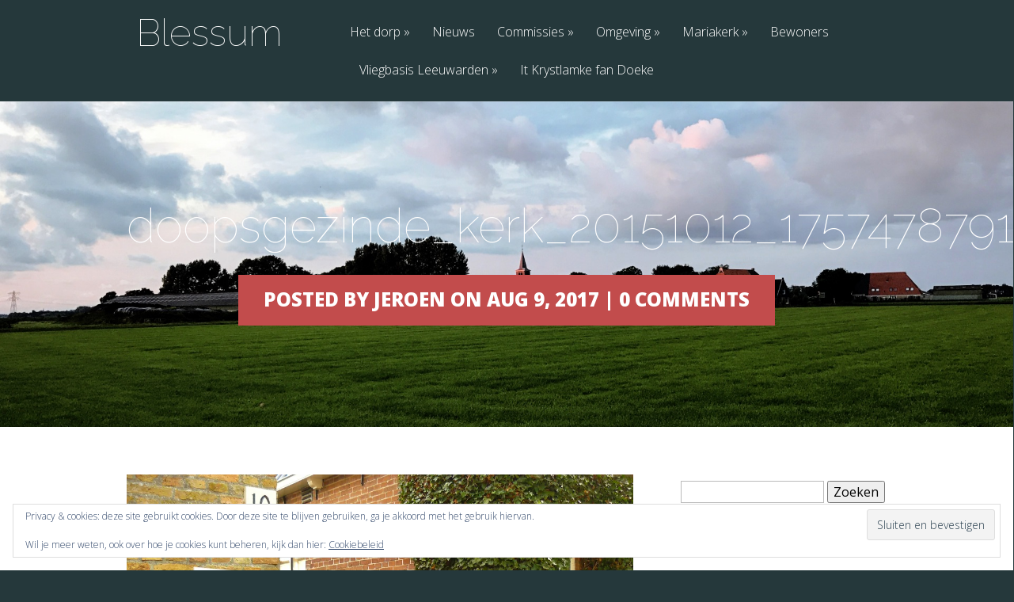

--- FILE ---
content_type: text/html; charset=UTF-8
request_url: https://blessum.info/doopsgezinde_kerk_20151012_1757478791/
body_size: 45505
content:
<!DOCTYPE html>
<!--[if IE 6]>
<html id="ie6" lang="nl-NL">
<![endif]-->
<!--[if IE 7]>
<html id="ie7" lang="nl-NL">
<![endif]-->
<!--[if IE 8]>
<html id="ie8" lang="nl-NL">
<![endif]-->
<!--[if !(IE 6) | !(IE 7) | !(IE 8)  ]><!-->
<html lang="nl-NL">
<!--<![endif]-->
<head>
	<meta charset="UTF-8" />
			
	<meta http-equiv="X-UA-Compatible" content="IE=edge">
	<link rel="pingback" href="https://blessum.info/xmlrpc.php" />

		<!--[if lt IE 9]>
	<script src="https://blessum.info/wp-content/themes/Vertex/js/html5.js" type="text/javascript"></script>
	<![endif]-->

	<script type="text/javascript">
		document.documentElement.className = 'js';
	</script>

	<script>var et_site_url='https://blessum.info';var et_post_id='322';function et_core_page_resource_fallback(a,b){"undefined"===typeof b&&(b=a.sheet.cssRules&&0===a.sheet.cssRules.length);b&&(a.onerror=null,a.onload=null,a.href?a.href=et_site_url+"/?et_core_page_resource="+a.id+et_post_id:a.src&&(a.src=et_site_url+"/?et_core_page_resource="+a.id+et_post_id))}
</script><title>doopsgezinde_kerk_20151012_1757478791 | Blessum</title>
<meta name='robots' content='max-image-preview:large' />
<link rel='dns-prefetch' href='//secure.gravatar.com' />
<link rel='dns-prefetch' href='//stats.wp.com' />
<link rel='dns-prefetch' href='//fonts.googleapis.com' />
<link rel='dns-prefetch' href='//v0.wordpress.com' />
<link rel='preconnect' href='//i0.wp.com' />
<link rel="alternate" type="application/rss+xml" title="Blessum &raquo; feed" href="https://blessum.info/feed/" />
<link rel="alternate" type="application/rss+xml" title="Blessum &raquo; reacties feed" href="https://blessum.info/comments/feed/" />
<link rel="alternate" type="application/rss+xml" title="Blessum &raquo; doopsgezinde_kerk_20151012_1757478791 reacties feed" href="https://blessum.info/feed/?attachment_id=322" />
<link rel="alternate" title="oEmbed (JSON)" type="application/json+oembed" href="https://blessum.info/wp-json/oembed/1.0/embed?url=https%3A%2F%2Fblessum.info%2Fdoopsgezinde_kerk_20151012_1757478791%2F" />
<link rel="alternate" title="oEmbed (XML)" type="text/xml+oembed" href="https://blessum.info/wp-json/oembed/1.0/embed?url=https%3A%2F%2Fblessum.info%2Fdoopsgezinde_kerk_20151012_1757478791%2F&#038;format=xml" />
<meta content="Vertex v.1.8.16" name="generator"/><style id='wp-img-auto-sizes-contain-inline-css' type='text/css'>
img:is([sizes=auto i],[sizes^="auto," i]){contain-intrinsic-size:3000px 1500px}
/*# sourceURL=wp-img-auto-sizes-contain-inline-css */
</style>
<style id='wp-emoji-styles-inline-css' type='text/css'>

	img.wp-smiley, img.emoji {
		display: inline !important;
		border: none !important;
		box-shadow: none !important;
		height: 1em !important;
		width: 1em !important;
		margin: 0 0.07em !important;
		vertical-align: -0.1em !important;
		background: none !important;
		padding: 0 !important;
	}
/*# sourceURL=wp-emoji-styles-inline-css */
</style>
<style id='wp-block-library-inline-css' type='text/css'>
:root{--wp-block-synced-color:#7a00df;--wp-block-synced-color--rgb:122,0,223;--wp-bound-block-color:var(--wp-block-synced-color);--wp-editor-canvas-background:#ddd;--wp-admin-theme-color:#007cba;--wp-admin-theme-color--rgb:0,124,186;--wp-admin-theme-color-darker-10:#006ba1;--wp-admin-theme-color-darker-10--rgb:0,107,160.5;--wp-admin-theme-color-darker-20:#005a87;--wp-admin-theme-color-darker-20--rgb:0,90,135;--wp-admin-border-width-focus:2px}@media (min-resolution:192dpi){:root{--wp-admin-border-width-focus:1.5px}}.wp-element-button{cursor:pointer}:root .has-very-light-gray-background-color{background-color:#eee}:root .has-very-dark-gray-background-color{background-color:#313131}:root .has-very-light-gray-color{color:#eee}:root .has-very-dark-gray-color{color:#313131}:root .has-vivid-green-cyan-to-vivid-cyan-blue-gradient-background{background:linear-gradient(135deg,#00d084,#0693e3)}:root .has-purple-crush-gradient-background{background:linear-gradient(135deg,#34e2e4,#4721fb 50%,#ab1dfe)}:root .has-hazy-dawn-gradient-background{background:linear-gradient(135deg,#faaca8,#dad0ec)}:root .has-subdued-olive-gradient-background{background:linear-gradient(135deg,#fafae1,#67a671)}:root .has-atomic-cream-gradient-background{background:linear-gradient(135deg,#fdd79a,#004a59)}:root .has-nightshade-gradient-background{background:linear-gradient(135deg,#330968,#31cdcf)}:root .has-midnight-gradient-background{background:linear-gradient(135deg,#020381,#2874fc)}:root{--wp--preset--font-size--normal:16px;--wp--preset--font-size--huge:42px}.has-regular-font-size{font-size:1em}.has-larger-font-size{font-size:2.625em}.has-normal-font-size{font-size:var(--wp--preset--font-size--normal)}.has-huge-font-size{font-size:var(--wp--preset--font-size--huge)}.has-text-align-center{text-align:center}.has-text-align-left{text-align:left}.has-text-align-right{text-align:right}.has-fit-text{white-space:nowrap!important}#end-resizable-editor-section{display:none}.aligncenter{clear:both}.items-justified-left{justify-content:flex-start}.items-justified-center{justify-content:center}.items-justified-right{justify-content:flex-end}.items-justified-space-between{justify-content:space-between}.screen-reader-text{border:0;clip-path:inset(50%);height:1px;margin:-1px;overflow:hidden;padding:0;position:absolute;width:1px;word-wrap:normal!important}.screen-reader-text:focus{background-color:#ddd;clip-path:none;color:#444;display:block;font-size:1em;height:auto;left:5px;line-height:normal;padding:15px 23px 14px;text-decoration:none;top:5px;width:auto;z-index:100000}html :where(.has-border-color){border-style:solid}html :where([style*=border-top-color]){border-top-style:solid}html :where([style*=border-right-color]){border-right-style:solid}html :where([style*=border-bottom-color]){border-bottom-style:solid}html :where([style*=border-left-color]){border-left-style:solid}html :where([style*=border-width]){border-style:solid}html :where([style*=border-top-width]){border-top-style:solid}html :where([style*=border-right-width]){border-right-style:solid}html :where([style*=border-bottom-width]){border-bottom-style:solid}html :where([style*=border-left-width]){border-left-style:solid}html :where(img[class*=wp-image-]){height:auto;max-width:100%}:where(figure){margin:0 0 1em}html :where(.is-position-sticky){--wp-admin--admin-bar--position-offset:var(--wp-admin--admin-bar--height,0px)}@media screen and (max-width:600px){html :where(.is-position-sticky){--wp-admin--admin-bar--position-offset:0px}}

/*# sourceURL=wp-block-library-inline-css */
</style><style id='global-styles-inline-css' type='text/css'>
:root{--wp--preset--aspect-ratio--square: 1;--wp--preset--aspect-ratio--4-3: 4/3;--wp--preset--aspect-ratio--3-4: 3/4;--wp--preset--aspect-ratio--3-2: 3/2;--wp--preset--aspect-ratio--2-3: 2/3;--wp--preset--aspect-ratio--16-9: 16/9;--wp--preset--aspect-ratio--9-16: 9/16;--wp--preset--color--black: #000000;--wp--preset--color--cyan-bluish-gray: #abb8c3;--wp--preset--color--white: #ffffff;--wp--preset--color--pale-pink: #f78da7;--wp--preset--color--vivid-red: #cf2e2e;--wp--preset--color--luminous-vivid-orange: #ff6900;--wp--preset--color--luminous-vivid-amber: #fcb900;--wp--preset--color--light-green-cyan: #7bdcb5;--wp--preset--color--vivid-green-cyan: #00d084;--wp--preset--color--pale-cyan-blue: #8ed1fc;--wp--preset--color--vivid-cyan-blue: #0693e3;--wp--preset--color--vivid-purple: #9b51e0;--wp--preset--gradient--vivid-cyan-blue-to-vivid-purple: linear-gradient(135deg,rgb(6,147,227) 0%,rgb(155,81,224) 100%);--wp--preset--gradient--light-green-cyan-to-vivid-green-cyan: linear-gradient(135deg,rgb(122,220,180) 0%,rgb(0,208,130) 100%);--wp--preset--gradient--luminous-vivid-amber-to-luminous-vivid-orange: linear-gradient(135deg,rgb(252,185,0) 0%,rgb(255,105,0) 100%);--wp--preset--gradient--luminous-vivid-orange-to-vivid-red: linear-gradient(135deg,rgb(255,105,0) 0%,rgb(207,46,46) 100%);--wp--preset--gradient--very-light-gray-to-cyan-bluish-gray: linear-gradient(135deg,rgb(238,238,238) 0%,rgb(169,184,195) 100%);--wp--preset--gradient--cool-to-warm-spectrum: linear-gradient(135deg,rgb(74,234,220) 0%,rgb(151,120,209) 20%,rgb(207,42,186) 40%,rgb(238,44,130) 60%,rgb(251,105,98) 80%,rgb(254,248,76) 100%);--wp--preset--gradient--blush-light-purple: linear-gradient(135deg,rgb(255,206,236) 0%,rgb(152,150,240) 100%);--wp--preset--gradient--blush-bordeaux: linear-gradient(135deg,rgb(254,205,165) 0%,rgb(254,45,45) 50%,rgb(107,0,62) 100%);--wp--preset--gradient--luminous-dusk: linear-gradient(135deg,rgb(255,203,112) 0%,rgb(199,81,192) 50%,rgb(65,88,208) 100%);--wp--preset--gradient--pale-ocean: linear-gradient(135deg,rgb(255,245,203) 0%,rgb(182,227,212) 50%,rgb(51,167,181) 100%);--wp--preset--gradient--electric-grass: linear-gradient(135deg,rgb(202,248,128) 0%,rgb(113,206,126) 100%);--wp--preset--gradient--midnight: linear-gradient(135deg,rgb(2,3,129) 0%,rgb(40,116,252) 100%);--wp--preset--font-size--small: 13px;--wp--preset--font-size--medium: 20px;--wp--preset--font-size--large: 36px;--wp--preset--font-size--x-large: 42px;--wp--preset--spacing--20: 0.44rem;--wp--preset--spacing--30: 0.67rem;--wp--preset--spacing--40: 1rem;--wp--preset--spacing--50: 1.5rem;--wp--preset--spacing--60: 2.25rem;--wp--preset--spacing--70: 3.38rem;--wp--preset--spacing--80: 5.06rem;--wp--preset--shadow--natural: 6px 6px 9px rgba(0, 0, 0, 0.2);--wp--preset--shadow--deep: 12px 12px 50px rgba(0, 0, 0, 0.4);--wp--preset--shadow--sharp: 6px 6px 0px rgba(0, 0, 0, 0.2);--wp--preset--shadow--outlined: 6px 6px 0px -3px rgb(255, 255, 255), 6px 6px rgb(0, 0, 0);--wp--preset--shadow--crisp: 6px 6px 0px rgb(0, 0, 0);}:where(.is-layout-flex){gap: 0.5em;}:where(.is-layout-grid){gap: 0.5em;}body .is-layout-flex{display: flex;}.is-layout-flex{flex-wrap: wrap;align-items: center;}.is-layout-flex > :is(*, div){margin: 0;}body .is-layout-grid{display: grid;}.is-layout-grid > :is(*, div){margin: 0;}:where(.wp-block-columns.is-layout-flex){gap: 2em;}:where(.wp-block-columns.is-layout-grid){gap: 2em;}:where(.wp-block-post-template.is-layout-flex){gap: 1.25em;}:where(.wp-block-post-template.is-layout-grid){gap: 1.25em;}.has-black-color{color: var(--wp--preset--color--black) !important;}.has-cyan-bluish-gray-color{color: var(--wp--preset--color--cyan-bluish-gray) !important;}.has-white-color{color: var(--wp--preset--color--white) !important;}.has-pale-pink-color{color: var(--wp--preset--color--pale-pink) !important;}.has-vivid-red-color{color: var(--wp--preset--color--vivid-red) !important;}.has-luminous-vivid-orange-color{color: var(--wp--preset--color--luminous-vivid-orange) !important;}.has-luminous-vivid-amber-color{color: var(--wp--preset--color--luminous-vivid-amber) !important;}.has-light-green-cyan-color{color: var(--wp--preset--color--light-green-cyan) !important;}.has-vivid-green-cyan-color{color: var(--wp--preset--color--vivid-green-cyan) !important;}.has-pale-cyan-blue-color{color: var(--wp--preset--color--pale-cyan-blue) !important;}.has-vivid-cyan-blue-color{color: var(--wp--preset--color--vivid-cyan-blue) !important;}.has-vivid-purple-color{color: var(--wp--preset--color--vivid-purple) !important;}.has-black-background-color{background-color: var(--wp--preset--color--black) !important;}.has-cyan-bluish-gray-background-color{background-color: var(--wp--preset--color--cyan-bluish-gray) !important;}.has-white-background-color{background-color: var(--wp--preset--color--white) !important;}.has-pale-pink-background-color{background-color: var(--wp--preset--color--pale-pink) !important;}.has-vivid-red-background-color{background-color: var(--wp--preset--color--vivid-red) !important;}.has-luminous-vivid-orange-background-color{background-color: var(--wp--preset--color--luminous-vivid-orange) !important;}.has-luminous-vivid-amber-background-color{background-color: var(--wp--preset--color--luminous-vivid-amber) !important;}.has-light-green-cyan-background-color{background-color: var(--wp--preset--color--light-green-cyan) !important;}.has-vivid-green-cyan-background-color{background-color: var(--wp--preset--color--vivid-green-cyan) !important;}.has-pale-cyan-blue-background-color{background-color: var(--wp--preset--color--pale-cyan-blue) !important;}.has-vivid-cyan-blue-background-color{background-color: var(--wp--preset--color--vivid-cyan-blue) !important;}.has-vivid-purple-background-color{background-color: var(--wp--preset--color--vivid-purple) !important;}.has-black-border-color{border-color: var(--wp--preset--color--black) !important;}.has-cyan-bluish-gray-border-color{border-color: var(--wp--preset--color--cyan-bluish-gray) !important;}.has-white-border-color{border-color: var(--wp--preset--color--white) !important;}.has-pale-pink-border-color{border-color: var(--wp--preset--color--pale-pink) !important;}.has-vivid-red-border-color{border-color: var(--wp--preset--color--vivid-red) !important;}.has-luminous-vivid-orange-border-color{border-color: var(--wp--preset--color--luminous-vivid-orange) !important;}.has-luminous-vivid-amber-border-color{border-color: var(--wp--preset--color--luminous-vivid-amber) !important;}.has-light-green-cyan-border-color{border-color: var(--wp--preset--color--light-green-cyan) !important;}.has-vivid-green-cyan-border-color{border-color: var(--wp--preset--color--vivid-green-cyan) !important;}.has-pale-cyan-blue-border-color{border-color: var(--wp--preset--color--pale-cyan-blue) !important;}.has-vivid-cyan-blue-border-color{border-color: var(--wp--preset--color--vivid-cyan-blue) !important;}.has-vivid-purple-border-color{border-color: var(--wp--preset--color--vivid-purple) !important;}.has-vivid-cyan-blue-to-vivid-purple-gradient-background{background: var(--wp--preset--gradient--vivid-cyan-blue-to-vivid-purple) !important;}.has-light-green-cyan-to-vivid-green-cyan-gradient-background{background: var(--wp--preset--gradient--light-green-cyan-to-vivid-green-cyan) !important;}.has-luminous-vivid-amber-to-luminous-vivid-orange-gradient-background{background: var(--wp--preset--gradient--luminous-vivid-amber-to-luminous-vivid-orange) !important;}.has-luminous-vivid-orange-to-vivid-red-gradient-background{background: var(--wp--preset--gradient--luminous-vivid-orange-to-vivid-red) !important;}.has-very-light-gray-to-cyan-bluish-gray-gradient-background{background: var(--wp--preset--gradient--very-light-gray-to-cyan-bluish-gray) !important;}.has-cool-to-warm-spectrum-gradient-background{background: var(--wp--preset--gradient--cool-to-warm-spectrum) !important;}.has-blush-light-purple-gradient-background{background: var(--wp--preset--gradient--blush-light-purple) !important;}.has-blush-bordeaux-gradient-background{background: var(--wp--preset--gradient--blush-bordeaux) !important;}.has-luminous-dusk-gradient-background{background: var(--wp--preset--gradient--luminous-dusk) !important;}.has-pale-ocean-gradient-background{background: var(--wp--preset--gradient--pale-ocean) !important;}.has-electric-grass-gradient-background{background: var(--wp--preset--gradient--electric-grass) !important;}.has-midnight-gradient-background{background: var(--wp--preset--gradient--midnight) !important;}.has-small-font-size{font-size: var(--wp--preset--font-size--small) !important;}.has-medium-font-size{font-size: var(--wp--preset--font-size--medium) !important;}.has-large-font-size{font-size: var(--wp--preset--font-size--large) !important;}.has-x-large-font-size{font-size: var(--wp--preset--font-size--x-large) !important;}
/*# sourceURL=global-styles-inline-css */
</style>

<style id='classic-theme-styles-inline-css' type='text/css'>
/*! This file is auto-generated */
.wp-block-button__link{color:#fff;background-color:#32373c;border-radius:9999px;box-shadow:none;text-decoration:none;padding:calc(.667em + 2px) calc(1.333em + 2px);font-size:1.125em}.wp-block-file__button{background:#32373c;color:#fff;text-decoration:none}
/*# sourceURL=/wp-includes/css/classic-themes.min.css */
</style>
<link rel='stylesheet' id='vertex-fonts-css' href='https://fonts.googleapis.com/css?family=Open+Sans:300italic,400italic,700italic,800italic,400,300,700,800|Raleway:400,200,100,500,700,800&#038;subset=latin,latin-ext' type='text/css' media='all' />
<link rel='stylesheet' id='vertex-style-css' href='https://blessum.info/wp-content/themes/Vertex/style.css?ver=6.9' type='text/css' media='all' />
<style id='jetpack_facebook_likebox-inline-css' type='text/css'>
.widget_facebook_likebox {
	overflow: hidden;
}

/*# sourceURL=https://blessum.info/wp-content/plugins/jetpack/modules/widgets/facebook-likebox/style.css */
</style>
<link rel='stylesheet' id='et-shortcodes-css-css' href='https://blessum.info/wp-content/themes/Vertex/epanel/shortcodes/css/shortcodes-legacy.css?ver=1.8.16' type='text/css' media='all' />
<link rel='stylesheet' id='et-shortcodes-responsive-css-css' href='https://blessum.info/wp-content/themes/Vertex/epanel/shortcodes/css/shortcodes_responsive.css?ver=1.8.16' type='text/css' media='all' />
<link rel='stylesheet' id='magnific_popup-css' href='https://blessum.info/wp-content/themes/Vertex/includes/page_templates/js/magnific_popup/magnific_popup.css?ver=1.3.4' type='text/css' media='screen' />
<link rel='stylesheet' id='et_page_templates-css' href='https://blessum.info/wp-content/themes/Vertex/includes/page_templates/page_templates.css?ver=1.8' type='text/css' media='screen' />
<script type="text/javascript" id="simplegoogleicalenderwidget-simple-ical-block-view-script-js-before">
/* <![CDATA[ */
(window.simpleIcalBlock=window.simpleIcalBlock || {}).restRoot = "https://blessum.info/wp-json/"
//# sourceURL=simplegoogleicalenderwidget-simple-ical-block-view-script-js-before
/* ]]> */
</script>
<script type="text/javascript" src="https://blessum.info/wp-content/plugins/simple-google-icalendar-widget/js/simple-ical-block-view.js?ver=2.6.1-1767971896" id="simplegoogleicalenderwidget-simple-ical-block-view-script-js" defer="defer" data-wp-strategy="defer"></script>
<script type="text/javascript" src="https://blessum.info/wp-includes/js/jquery/jquery.min.js?ver=3.7.1" id="jquery-core-js"></script>
<script type="text/javascript" src="https://blessum.info/wp-includes/js/jquery/jquery-migrate.min.js?ver=3.4.1" id="jquery-migrate-js"></script>
<link rel="https://api.w.org/" href="https://blessum.info/wp-json/" /><link rel="alternate" title="JSON" type="application/json" href="https://blessum.info/wp-json/wp/v2/media/322" /><link rel="EditURI" type="application/rsd+xml" title="RSD" href="https://blessum.info/xmlrpc.php?rsd" />
<meta name="generator" content="WordPress 6.9" />
<link rel="canonical" href="https://blessum.info/doopsgezinde_kerk_20151012_1757478791/" />
<link rel='shortlink' href='https://wp.me/a90YYo-5c' />
	<style>img#wpstats{display:none}</style>
		<meta name="viewport" content="width=device-width, initial-scale=1.0, maximum-scale=1.0, user-scalable=0" />	<style>
		#top-area, #pre-footer { background-image: url(https://blessum.info/wp-content/uploads/2017/07/lucht1920-1080-1.jpg); }
	</style>
	<style>
		a { color: #4bb6f5; }

		body { color: #959494; }

		body, #top-menu, a.action-button, .skills li, .nav li ul, .et_mobile_menu, .description h2, .alt-description h2 { background-color: #25383b; }

		.tagline, .et-zoom, a.more, .skill-amount, .description p.meta-info, .alt-description p.meta-info, #content-area .wp-pagenavi span.current, #content-area .wp-pagenavi a:hover, .comment-reply-link, .form-submit #submit { background-color: #c24c4c; }
		.footer-widget li:before, .widget li:before { border-left-color: #c24c4c; }

		#top-menu a, .et_mobile_menu a { color: #ffffff; }

		#top-menu li.current-menu-item > a, .et_mobile_menu li.current-menu-item > a { color: #8224e3; }

		</style>
<link rel="preload" href="https://blessum.info/wp-content/themes/Vertex/core/admin/fonts/modules.ttf" as="font" crossorigin="anonymous"><style type="text/css">.recentcomments a{display:inline !important;padding:0 !important;margin:0 !important;}</style><link rel="stylesheet" id="et-customizer-global-cached-inline-styles" href="https://blessum.info/wp-content/et-cache/global/et-customizer-global-17679558247488.min.css" onerror="et_core_page_resource_fallback(this, true)" onload="et_core_page_resource_fallback(this)" /><link rel='stylesheet' id='eu-cookie-law-style-css' href='https://blessum.info/wp-content/plugins/jetpack/modules/widgets/eu-cookie-law/style.css?ver=15.4' type='text/css' media='all' />
</head>
<body class="attachment wp-singular attachment-template-default single single-attachment postid-322 attachmentid-322 attachment-jpeg wp-theme-Vertex et-scroll-animations et_includes_sidebar">
	<header id="main-header">
		<div id="top-menu">
			<div class="container clearfix">

				<div id="et-logo">
				<a href="https://blessum.info/">Blessum</a>				</div>

				<nav>
				<ul id="menu-menu-1" class="nav"><li id="menu-item-39" class="menu-item menu-item-type-post_type menu-item-object-page menu-item-has-children menu-item-39"><a href="https://blessum.info/het-dorp/">Het dorp</a>
<ul class="sub-menu">
	<li id="menu-item-224" class="menu-item menu-item-type-post_type menu-item-object-page menu-item-has-children menu-item-224"><a href="https://blessum.info/het-dorp/voorzieningen/">Voorzieningen</a>
	<ul class="sub-menu">
		<li id="menu-item-568" class="menu-item menu-item-type-post_type menu-item-object-page menu-item-568"><a href="https://blessum.info/het-dorp/voorzieningen/minibieb/">Minibieb</a></li>
	</ul>
</li>
	<li id="menu-item-1300" class="menu-item menu-item-type-custom menu-item-object-custom menu-item-1300"><a href="https://blessum.info/wp-content/uploads/2024/04/begrafenisregelement-en-bijlage-met-gegevens-vastgesteld-juli-20231-3.pdf">Begrafenisreglement</a></li>
	<li id="menu-item-113" class="menu-item menu-item-type-post_type menu-item-object-page menu-item-has-children menu-item-113"><a href="https://blessum.info/historie/">Historie</a>
	<ul class="sub-menu">
		<li id="menu-item-112" class="menu-item menu-item-type-post_type menu-item-object-page menu-item-112"><a href="https://blessum.info/historie/mariakerk/">Mariakerk</a></li>
		<li id="menu-item-107" class="menu-item menu-item-type-post_type menu-item-object-page menu-item-107"><a href="https://blessum.info/historie/ringiastate/">Ringiastate</a></li>
		<li id="menu-item-106" class="menu-item menu-item-type-post_type menu-item-object-page menu-item-106"><a href="https://blessum.info/historie/school/">School</a></li>
		<li id="menu-item-105" class="menu-item menu-item-type-post_type menu-item-object-page menu-item-105"><a href="https://blessum.info/historie/inwoners-1982/">Inwoners 1982</a></li>
	</ul>
</li>
</ul>
</li>
<li id="menu-item-32" class="menu-item menu-item-type-post_type menu-item-object-page menu-item-32"><a href="https://blessum.info/nieuws/">Nieuws</a></li>
<li id="menu-item-31" class="menu-item menu-item-type-post_type menu-item-object-page menu-item-has-children menu-item-31"><a href="https://blessum.info/commissies/">Commissies</a>
<ul class="sub-menu">
	<li id="menu-item-59" class="menu-item menu-item-type-post_type menu-item-object-page menu-item-has-children menu-item-59"><a href="https://blessum.info/commissies/dorpsbelangen/">Dorpsbelangen</a>
	<ul class="sub-menu">
		<li id="menu-item-149" class="menu-item menu-item-type-post_type menu-item-object-page menu-item-149"><a href="https://blessum.info/commissies/dorpsbelangen/jiervergadering-doarpsbelangen-blessum-27-maart-2017/">Jiervergadering Doarpsbelangen Blessum, 27 maart 2017</a></li>
	</ul>
</li>
	<li id="menu-item-58" class="menu-item menu-item-type-post_type menu-item-object-page menu-item-58"><a href="https://blessum.info/commissies/activiteitencommissie/">Activiteitencommissie</a></li>
	<li id="menu-item-54" class="menu-item menu-item-type-post_type menu-item-object-page menu-item-54"><a href="https://blessum.info/commissies/oeral-in-blessum/">Oeral in Blessum</a></li>
	<li id="menu-item-55" class="menu-item menu-item-type-post_type menu-item-object-page menu-item-55"><a href="https://blessum.info/commissies/barbequecommissie/">Barbequecommissie</a></li>
	<li id="menu-item-56" class="menu-item menu-item-type-post_type menu-item-object-page menu-item-56"><a href="https://blessum.info/commissies/speelveld/">Speelveld</a></li>
	<li id="menu-item-57" class="menu-item menu-item-type-post_type menu-item-object-page menu-item-57"><a href="https://blessum.info/commissies/sjoch-blessum/">Sjoch! Blessum!</a></li>
</ul>
</li>
<li id="menu-item-27" class="menu-item menu-item-type-post_type menu-item-object-page menu-item-has-children menu-item-27"><a href="https://blessum.info/omgeving/">Omgeving</a>
<ul class="sub-menu">
	<li id="menu-item-222" class="menu-item menu-item-type-post_type menu-item-object-page menu-item-has-children menu-item-222"><a href="https://blessum.info/omgeving/wat-is-er-te-doen/">Wat is er te doen?</a>
	<ul class="sub-menu">
		<li id="menu-item-109" class="menu-item menu-item-type-post_type menu-item-object-page menu-item-109"><a href="https://blessum.info/historie/voet-en-fietspad-naar-blessum/">Voet- en fietspad naar Blessum</a></li>
		<li id="menu-item-221" class="menu-item menu-item-type-post_type menu-item-object-page menu-item-221"><a href="https://blessum.info/omgeving/elfstedenwandelpad/">Elfstedenwandelpad</a></li>
	</ul>
</li>
	<li id="menu-item-111" class="menu-item menu-item-type-post_type menu-item-object-page menu-item-111"><a href="https://blessum.info/historie/blessumerfeartde-wal/">Blessumerfeart/De Wal</a></li>
	<li id="menu-item-110" class="menu-item menu-item-type-post_type menu-item-object-page menu-item-110"><a href="https://blessum.info/historie/blessumerdijk/">Blessumerdijk</a></li>
	<li id="menu-item-108" class="menu-item menu-item-type-post_type menu-item-object-page menu-item-108"><a href="https://blessum.info/historie/haitze-holwerdapaad/">Haitze Holwerdapaad</a></li>
	<li id="menu-item-223" class="menu-item menu-item-type-post_type menu-item-object-page menu-item-223"><a href="https://blessum.info/omgeving/vogelwacht/">Vogelwacht</a></li>
</ul>
</li>
<li id="menu-item-29" class="menu-item menu-item-type-post_type menu-item-object-page menu-item-has-children menu-item-29"><a href="https://blessum.info/mariakerk/">Mariakerk</a>
<ul class="sub-menu">
	<li id="menu-item-1434" class="menu-item menu-item-type-post_type menu-item-object-page menu-item-1434"><a href="https://blessum.info/ferbou-mariatsjerke/">Ferbou Mariatsjerke</a></li>
	<li id="menu-item-1137" class="menu-item menu-item-type-post_type menu-item-object-post menu-item-1137"><a href="https://blessum.info/nieuws/hoe-kan-de-mariakerk-in-blessum-verduurzamen/">Hoe kan de Mariakerk in Blessum verduurzamen? [VIDEO]</a></li>
	<li id="menu-item-861" class="menu-item menu-item-type-post_type menu-item-object-post menu-item-861"><a href="https://blessum.info/nieuws/pelgrims-overnachten-in-mariakerk/">Pelgrims overnachten in Mariakerk</a></li>
	<li id="menu-item-689" class="menu-item menu-item-type-post_type menu-item-object-page menu-item-689"><a href="https://blessum.info/blessumers-over-hun-kerk-video/">Blessumers over hun kerk [VIDEO]</a></li>
	<li id="menu-item-606" class="menu-item menu-item-type-post_type menu-item-object-page menu-item-606"><a href="https://blessum.info/mariakerk/alde-fryske-tsjerken/">Alde Fryske Tsjerken</a></li>
	<li id="menu-item-620" class="menu-item menu-item-type-post_type menu-item-object-page menu-item-620"><a href="https://blessum.info/mariakerk/vrienden-van-de-blessumer-kerk/bestuur/">Bestuur</a></li>
</ul>
</li>
<li id="menu-item-30" class="menu-item menu-item-type-post_type menu-item-object-page menu-item-30"><a href="https://blessum.info/bewoners/">Bewoners</a></li>
<li id="menu-item-987" class="menu-item menu-item-type-post_type menu-item-object-page menu-item-has-children menu-item-987"><a href="https://blessum.info/vliegbasis-leeuwarden/">Vliegbasis Leeuwarden</a>
<ul class="sub-menu">
	<li id="menu-item-993" class="menu-item menu-item-type-post_type menu-item-object-page menu-item-993"><a href="https://blessum.info/permanent-geluidsmeetnet-vliegbasis-leeuwarden/">Permanent Geluidsmeetnet vliegbasis Leeuwarden</a></li>
	<li id="menu-item-1003" class="menu-item menu-item-type-post_type menu-item-object-page menu-item-1003"><a href="https://blessum.info/klachten-bij-geluidshinder/">Klachten bij geluidshinder?</a></li>
	<li id="menu-item-1007" class="menu-item menu-item-type-custom menu-item-object-custom menu-item-1007"><a href="https://blessum.info/wp-content/uploads/2021/03/Zienswijze-dorpen-ontwerp-voorkeursbeslissing-Luchtruimherziening-25-2-2021.def1_.pdf">Zienswijze dorpen ontwerp-voorkeursbeslissing Luchtruimherziening 2021</a></li>
	<li id="menu-item-1271" class="menu-item menu-item-type-custom menu-item-object-custom menu-item-1271"><a href="https://blessum.info/wp-content/uploads/2024/04/Zienswijze-Blessum-over-vliegbasis-Leeuwarden.pdf">Zienswijze Blessum over vliegbasis Leeuwarden 2024</a></li>
</ul>
</li>
<li id="menu-item-1201" class="menu-item menu-item-type-post_type menu-item-object-page menu-item-1201"><a href="https://blessum.info/it-krystlamke-fan-doeke/">It Krystlamke fan Doeke</a></li>
</ul>				</nav>

				<div id="et_mobile_nav_menu"><a href="#" class="mobile_nav closed"><span class="desktop-text">Navigation Menu</span><span class="mobile-text">Menu</span><span class="et_mobile_arrow"></span></a></div>			</div> <!-- .container -->
		</div> <!-- #top-menu -->

		<div id="top-area" class="et-animation">
			<div class="container clearfix">

							<h1 class="title">doopsgezinde_kerk_20151012_1757478791</h1>
			
							<p class="tagline">Posted By Jeroen on aug 9, 2017 | 0 comments</p>
			
				<br />

							</div> <!-- .container -->
		</div> <!-- #top-area -->
	</header> <!-- #main-header -->
<div id="content-area">
	<div class="container clearfix">
		<div id="main-area">

			
			<article id="post-322" class="image-attachment post-322 attachment type-attachment status-inherit hentry">
				<div class="entry-attachment">
					<div class="attachment">
						<a href="https://blessum.info/het_bord_20151012_1060208925/" title="doopsgezinde_kerk_20151012_1757478791" rel="attachment"><img width="960" height="720" src="https://i0.wp.com/blessum.info/wp-content/uploads/2017/08/doopsgezinde_kerk_20151012_1757478791.jpg?fit=960%2C720&amp;ssl=1" class="attachment-960x960 size-960x960" alt="" decoding="async" fetchpriority="high" srcset="https://i0.wp.com/blessum.info/wp-content/uploads/2017/08/doopsgezinde_kerk_20151012_1757478791.jpg?w=3072&amp;ssl=1 3072w, https://i0.wp.com/blessum.info/wp-content/uploads/2017/08/doopsgezinde_kerk_20151012_1757478791.jpg?resize=300%2C225&amp;ssl=1 300w, https://i0.wp.com/blessum.info/wp-content/uploads/2017/08/doopsgezinde_kerk_20151012_1757478791.jpg?resize=768%2C576&amp;ssl=1 768w, https://i0.wp.com/blessum.info/wp-content/uploads/2017/08/doopsgezinde_kerk_20151012_1757478791.jpg?resize=1024%2C768&amp;ssl=1 1024w, https://i0.wp.com/blessum.info/wp-content/uploads/2017/08/doopsgezinde_kerk_20151012_1757478791.jpg?w=1280&amp;ssl=1 1280w, https://i0.wp.com/blessum.info/wp-content/uploads/2017/08/doopsgezinde_kerk_20151012_1757478791.jpg?w=1920&amp;ssl=1 1920w" sizes="(max-width: 960px) 100vw, 960px" data-attachment-id="322" data-permalink="https://blessum.info/doopsgezinde_kerk_20151012_1757478791/" data-orig-file="https://i0.wp.com/blessum.info/wp-content/uploads/2017/08/doopsgezinde_kerk_20151012_1757478791.jpg?fit=3072%2C2304&amp;ssl=1" data-orig-size="3072,2304" data-comments-opened="1" data-image-meta="{&quot;aperture&quot;:&quot;2.8&quot;,&quot;credit&quot;:&quot;&quot;,&quot;camera&quot;:&quot;DMC-FZ8&quot;,&quot;caption&quot;:&quot;&quot;,&quot;created_timestamp&quot;:&quot;1442684362&quot;,&quot;copyright&quot;:&quot;&quot;,&quot;focal_length&quot;:&quot;6&quot;,&quot;iso&quot;:&quot;100&quot;,&quot;shutter_speed&quot;:&quot;0.0125&quot;,&quot;title&quot;:&quot;&quot;,&quot;orientation&quot;:&quot;1&quot;}" data-image-title="doopsgezinde_kerk_20151012_1757478791" data-image-description="" data-image-caption="" data-medium-file="https://i0.wp.com/blessum.info/wp-content/uploads/2017/08/doopsgezinde_kerk_20151012_1757478791.jpg?fit=300%2C225&amp;ssl=1" data-large-file="https://i0.wp.com/blessum.info/wp-content/uploads/2017/08/doopsgezinde_kerk_20151012_1757478791.jpg?fit=640%2C480&amp;ssl=1" /></a>

											</div><!-- .attachment -->

				</div><!-- .entry-attachment -->

				<div id="image-navigation" class="navigation clearfix">
					<span class="previous-image"><a href='https://blessum.info/de_schat_20151012_1266288043/'>&larr; Previous</a></span>
					<span class="next-image"><a href='https://blessum.info/het_bord_20151012_1060208925/'>Next &rarr;</a></span>
				</div><!-- #image-navigation -->

				<div class="entry-description">
														</div><!-- .entry-description -->
			</article> <!-- .image-attachment -->

		</div> <!-- #main-area -->

			<div id="sidebar">
		<div id="search-2" class="widget widget_search"><form role="search" method="get" id="searchform" class="searchform" action="https://blessum.info/">
				<div>
					<label class="screen-reader-text" for="s">Zoeken naar:</label>
					<input type="text" value="" name="s" id="s" />
					<input type="submit" id="searchsubmit" value="Zoeken" />
				</div>
			</form></div> <!-- end .widget --><div id="facebook-likebox-2" class="widget widget_facebook_likebox"><h4 class="widgettitle"><a href="https://www.facebook.com/blessumfryslan/">Blessum op Facebook</a></h4>		<div id="fb-root"></div>
		<div class="fb-page" data-href="https://www.facebook.com/blessumfryslan/" data-width="340"  data-height="580" data-hide-cover="false" data-show-facepile="true" data-tabs="timeline" data-hide-cta="false" data-small-header="false">
		<div class="fb-xfbml-parse-ignore"><blockquote cite="https://www.facebook.com/blessumfryslan/"><a href="https://www.facebook.com/blessumfryslan/">Blessum op Facebook</a></blockquote></div>
		</div>
		</div> <!-- end .widget --><div id="recent-comments-2" class="widget widget_recent_comments"><h4 class="widgettitle">Recente reacties</h4><ul id="recentcomments"><li class="recentcomments"><span class="comment-author-link">Hans van de Wouw</span> op <a href="https://blessum.info/nieuws/beeldend-en-muzikaal-werk-van-durk-brouwer-tijdens-tjerkepaed-2017-in-blessum/#comment-3">Beeldend en muzikaal werk van Durk Brouwer tijdens Tjerkepaed 2017 in Blessum</a></li><li class="recentcomments"><span class="comment-author-link"><a href="https://blessum.info/nieuws/uitnodiging-jaarvergadering-dorpsbelangen-2019/" class="url" rel="ugc">Uitnodiging: jaarvergadering Dorpsbelangen 2019 | Blessum</a></span> op <a href="https://blessum.info/nieuws/verslag-jaarvergadering-dorpsbelangen-2018/#comment-2">Verslag jaarvergadering Dorpsbelangen 2018</a></li></ul></div> <!-- end .widget --><div id="archives-2" class="widget widget_archive"><h4 class="widgettitle">Archieven</h4>
			<ul>
					<li><a href='https://blessum.info/2026/01/'>januari 2026</a></li>
	<li><a href='https://blessum.info/2025/10/'>oktober 2025</a></li>
	<li><a href='https://blessum.info/2025/09/'>september 2025</a></li>
	<li><a href='https://blessum.info/2025/07/'>juli 2025</a></li>
	<li><a href='https://blessum.info/2025/05/'>mei 2025</a></li>
	<li><a href='https://blessum.info/2025/01/'>januari 2025</a></li>
	<li><a href='https://blessum.info/2024/07/'>juli 2024</a></li>
	<li><a href='https://blessum.info/2024/06/'>juni 2024</a></li>
	<li><a href='https://blessum.info/2024/04/'>april 2024</a></li>
	<li><a href='https://blessum.info/2024/03/'>maart 2024</a></li>
	<li><a href='https://blessum.info/2023/10/'>oktober 2023</a></li>
	<li><a href='https://blessum.info/2023/07/'>juli 2023</a></li>
	<li><a href='https://blessum.info/2023/05/'>mei 2023</a></li>
	<li><a href='https://blessum.info/2023/04/'>april 2023</a></li>
	<li><a href='https://blessum.info/2023/01/'>januari 2023</a></li>
	<li><a href='https://blessum.info/2022/12/'>december 2022</a></li>
	<li><a href='https://blessum.info/2022/10/'>oktober 2022</a></li>
	<li><a href='https://blessum.info/2022/04/'>april 2022</a></li>
	<li><a href='https://blessum.info/2022/03/'>maart 2022</a></li>
	<li><a href='https://blessum.info/2022/02/'>februari 2022</a></li>
	<li><a href='https://blessum.info/2021/10/'>oktober 2021</a></li>
	<li><a href='https://blessum.info/2021/05/'>mei 2021</a></li>
	<li><a href='https://blessum.info/2021/04/'>april 2021</a></li>
	<li><a href='https://blessum.info/2021/03/'>maart 2021</a></li>
	<li><a href='https://blessum.info/2020/12/'>december 2020</a></li>
	<li><a href='https://blessum.info/2020/11/'>november 2020</a></li>
	<li><a href='https://blessum.info/2020/10/'>oktober 2020</a></li>
	<li><a href='https://blessum.info/2020/09/'>september 2020</a></li>
	<li><a href='https://blessum.info/2020/08/'>augustus 2020</a></li>
	<li><a href='https://blessum.info/2020/06/'>juni 2020</a></li>
	<li><a href='https://blessum.info/2020/04/'>april 2020</a></li>
	<li><a href='https://blessum.info/2020/01/'>januari 2020</a></li>
	<li><a href='https://blessum.info/2019/11/'>november 2019</a></li>
	<li><a href='https://blessum.info/2019/10/'>oktober 2019</a></li>
	<li><a href='https://blessum.info/2019/09/'>september 2019</a></li>
	<li><a href='https://blessum.info/2019/08/'>augustus 2019</a></li>
	<li><a href='https://blessum.info/2019/04/'>april 2019</a></li>
	<li><a href='https://blessum.info/2019/03/'>maart 2019</a></li>
	<li><a href='https://blessum.info/2018/08/'>augustus 2018</a></li>
	<li><a href='https://blessum.info/2018/05/'>mei 2018</a></li>
	<li><a href='https://blessum.info/2018/02/'>februari 2018</a></li>
	<li><a href='https://blessum.info/2017/11/'>november 2017</a></li>
	<li><a href='https://blessum.info/2017/10/'>oktober 2017</a></li>
	<li><a href='https://blessum.info/2017/08/'>augustus 2017</a></li>
	<li><a href='https://blessum.info/2017/07/'>juli 2017</a></li>
			</ul>

			</div> <!-- end .widget --><div id="eu_cookie_law_widget-2" class="widget widget_eu_cookie_law_widget">
<div
	class="hide-on-button"
	data-hide-timeout="30"
	data-consent-expiration="180"
	id="eu-cookie-law"
>
	<form method="post" id="jetpack-eu-cookie-law-form">
		<input type="submit" value="Sluiten en bevestigen" class="accept" />
	</form>

	Privacy &amp; cookies: deze site gebruikt cookies. Door deze site te blijven gebruiken, ga je akkoord met het gebruik hiervan.<br />
<br />
Wil je meer weten, ook over hoe je cookies kunt beheren, kijk dan hier:
		<a href="https://automattic.com/cookies/" rel="nofollow">
		Cookiebeleid	</a>
</div>
</div> <!-- end .widget -->	</div> <!-- end #sidebar -->
	</div> <!-- .container -->
</div> <!-- #content-area -->


	<footer id="main-footer">
		<div class="container">
			
			<p id="footer-info">Designed by <a href="http://www.elegantthemes.com" title="Premium WordPress Themes">Elegant Themes</a> | Powered by <a href="http://www.wordpress.org">WordPress</a></p>
		</div> <!-- .container -->
	</footer> <!-- #main-footer -->

	<script type="speculationrules">
{"prefetch":[{"source":"document","where":{"and":[{"href_matches":"/*"},{"not":{"href_matches":["/wp-*.php","/wp-admin/*","/wp-content/uploads/*","/wp-content/*","/wp-content/plugins/*","/wp-content/themes/Vertex/*","/*\\?(.+)"]}},{"not":{"selector_matches":"a[rel~=\"nofollow\"]"}},{"not":{"selector_matches":".no-prefetch, .no-prefetch a"}}]},"eagerness":"conservative"}]}
</script>
<script type="text/javascript" src="https://blessum.info/wp-includes/js/comment-reply.min.js?ver=6.9" id="comment-reply-js" async="async" data-wp-strategy="async" fetchpriority="low"></script>
<script type="text/javascript" src="https://blessum.info/wp-content/themes/Vertex/js/superfish.min.js?ver=1.0" id="superfish-js"></script>
<script type="text/javascript" src="https://blessum.info/wp-content/themes/Vertex/js/waypoints.min.js?ver=1.0" id="waypoints-js"></script>
<script type="text/javascript" id="vertex-custom-script-js-extra">
/* <![CDATA[ */
var et_custom = {"mobile_nav_text":"Navigation Menu"};
//# sourceURL=vertex-custom-script-js-extra
/* ]]> */
</script>
<script type="text/javascript" src="https://blessum.info/wp-content/themes/Vertex/js/custom.js?ver=1.0" id="vertex-custom-script-js"></script>
<script type="text/javascript" id="jetpack-facebook-embed-js-extra">
/* <![CDATA[ */
var jpfbembed = {"appid":"249643311490","locale":"nl_NL"};
//# sourceURL=jetpack-facebook-embed-js-extra
/* ]]> */
</script>
<script type="text/javascript" src="https://blessum.info/wp-content/plugins/jetpack/_inc/build/facebook-embed.min.js?ver=15.4" id="jetpack-facebook-embed-js"></script>
<script type="text/javascript" src="https://blessum.info/wp-content/themes/Vertex/core/admin/js/common.js?ver=4.7.4" id="et-core-common-js"></script>
<script type="text/javascript" id="jetpack-stats-js-before">
/* <![CDATA[ */
_stq = window._stq || [];
_stq.push([ "view", {"v":"ext","blog":"133221408","post":"322","tz":"0","srv":"blessum.info","j":"1:15.4"} ]);
_stq.push([ "clickTrackerInit", "133221408", "322" ]);
//# sourceURL=jetpack-stats-js-before
/* ]]> */
</script>
<script type="text/javascript" src="https://stats.wp.com/e-202604.js" id="jetpack-stats-js" defer="defer" data-wp-strategy="defer"></script>
<script type="text/javascript" src="https://blessum.info/wp-content/themes/Vertex/includes/page_templates/js/jquery.easing-1.3.pack.js?ver=1.3.4" id="easing-js"></script>
<script type="text/javascript" src="https://blessum.info/wp-content/themes/Vertex/includes/page_templates/js/magnific_popup/jquery.magnific-popup.js?ver=1.3.4" id="magnific_popup-js"></script>
<script type="text/javascript" id="et-ptemplates-frontend-js-extra">
/* <![CDATA[ */
var et_ptemplates_strings = {"captcha":"Captcha","fill":"Fill","field":"field","invalid":"Invalid email"};
//# sourceURL=et-ptemplates-frontend-js-extra
/* ]]> */
</script>
<script type="text/javascript" src="https://blessum.info/wp-content/themes/Vertex/includes/page_templates/js/et-ptemplates-frontend.js?ver=1.1" id="et-ptemplates-frontend-js"></script>
<script type="text/javascript" src="https://blessum.info/wp-content/plugins/jetpack/_inc/build/widgets/eu-cookie-law/eu-cookie-law.min.js?ver=20180522" id="eu-cookie-law-script-js"></script>
<script id="wp-emoji-settings" type="application/json">
{"baseUrl":"https://s.w.org/images/core/emoji/17.0.2/72x72/","ext":".png","svgUrl":"https://s.w.org/images/core/emoji/17.0.2/svg/","svgExt":".svg","source":{"concatemoji":"https://blessum.info/wp-includes/js/wp-emoji-release.min.js?ver=6.9"}}
</script>
<script type="module">
/* <![CDATA[ */
/*! This file is auto-generated */
const a=JSON.parse(document.getElementById("wp-emoji-settings").textContent),o=(window._wpemojiSettings=a,"wpEmojiSettingsSupports"),s=["flag","emoji"];function i(e){try{var t={supportTests:e,timestamp:(new Date).valueOf()};sessionStorage.setItem(o,JSON.stringify(t))}catch(e){}}function c(e,t,n){e.clearRect(0,0,e.canvas.width,e.canvas.height),e.fillText(t,0,0);t=new Uint32Array(e.getImageData(0,0,e.canvas.width,e.canvas.height).data);e.clearRect(0,0,e.canvas.width,e.canvas.height),e.fillText(n,0,0);const a=new Uint32Array(e.getImageData(0,0,e.canvas.width,e.canvas.height).data);return t.every((e,t)=>e===a[t])}function p(e,t){e.clearRect(0,0,e.canvas.width,e.canvas.height),e.fillText(t,0,0);var n=e.getImageData(16,16,1,1);for(let e=0;e<n.data.length;e++)if(0!==n.data[e])return!1;return!0}function u(e,t,n,a){switch(t){case"flag":return n(e,"\ud83c\udff3\ufe0f\u200d\u26a7\ufe0f","\ud83c\udff3\ufe0f\u200b\u26a7\ufe0f")?!1:!n(e,"\ud83c\udde8\ud83c\uddf6","\ud83c\udde8\u200b\ud83c\uddf6")&&!n(e,"\ud83c\udff4\udb40\udc67\udb40\udc62\udb40\udc65\udb40\udc6e\udb40\udc67\udb40\udc7f","\ud83c\udff4\u200b\udb40\udc67\u200b\udb40\udc62\u200b\udb40\udc65\u200b\udb40\udc6e\u200b\udb40\udc67\u200b\udb40\udc7f");case"emoji":return!a(e,"\ud83e\u1fac8")}return!1}function f(e,t,n,a){let r;const o=(r="undefined"!=typeof WorkerGlobalScope&&self instanceof WorkerGlobalScope?new OffscreenCanvas(300,150):document.createElement("canvas")).getContext("2d",{willReadFrequently:!0}),s=(o.textBaseline="top",o.font="600 32px Arial",{});return e.forEach(e=>{s[e]=t(o,e,n,a)}),s}function r(e){var t=document.createElement("script");t.src=e,t.defer=!0,document.head.appendChild(t)}a.supports={everything:!0,everythingExceptFlag:!0},new Promise(t=>{let n=function(){try{var e=JSON.parse(sessionStorage.getItem(o));if("object"==typeof e&&"number"==typeof e.timestamp&&(new Date).valueOf()<e.timestamp+604800&&"object"==typeof e.supportTests)return e.supportTests}catch(e){}return null}();if(!n){if("undefined"!=typeof Worker&&"undefined"!=typeof OffscreenCanvas&&"undefined"!=typeof URL&&URL.createObjectURL&&"undefined"!=typeof Blob)try{var e="postMessage("+f.toString()+"("+[JSON.stringify(s),u.toString(),c.toString(),p.toString()].join(",")+"));",a=new Blob([e],{type:"text/javascript"});const r=new Worker(URL.createObjectURL(a),{name:"wpTestEmojiSupports"});return void(r.onmessage=e=>{i(n=e.data),r.terminate(),t(n)})}catch(e){}i(n=f(s,u,c,p))}t(n)}).then(e=>{for(const n in e)a.supports[n]=e[n],a.supports.everything=a.supports.everything&&a.supports[n],"flag"!==n&&(a.supports.everythingExceptFlag=a.supports.everythingExceptFlag&&a.supports[n]);var t;a.supports.everythingExceptFlag=a.supports.everythingExceptFlag&&!a.supports.flag,a.supports.everything||((t=a.source||{}).concatemoji?r(t.concatemoji):t.wpemoji&&t.twemoji&&(r(t.twemoji),r(t.wpemoji)))});
//# sourceURL=https://blessum.info/wp-includes/js/wp-emoji-loader.min.js
/* ]]> */
</script>
</body>
</html>

--- FILE ---
content_type: text/css
request_url: https://blessum.info/wp-content/et-cache/global/et-customizer-global-17679558247488.min.css
body_size: -94
content:
.home #pre-footer p.tagline{display:none}#top-area{background-size:100%}